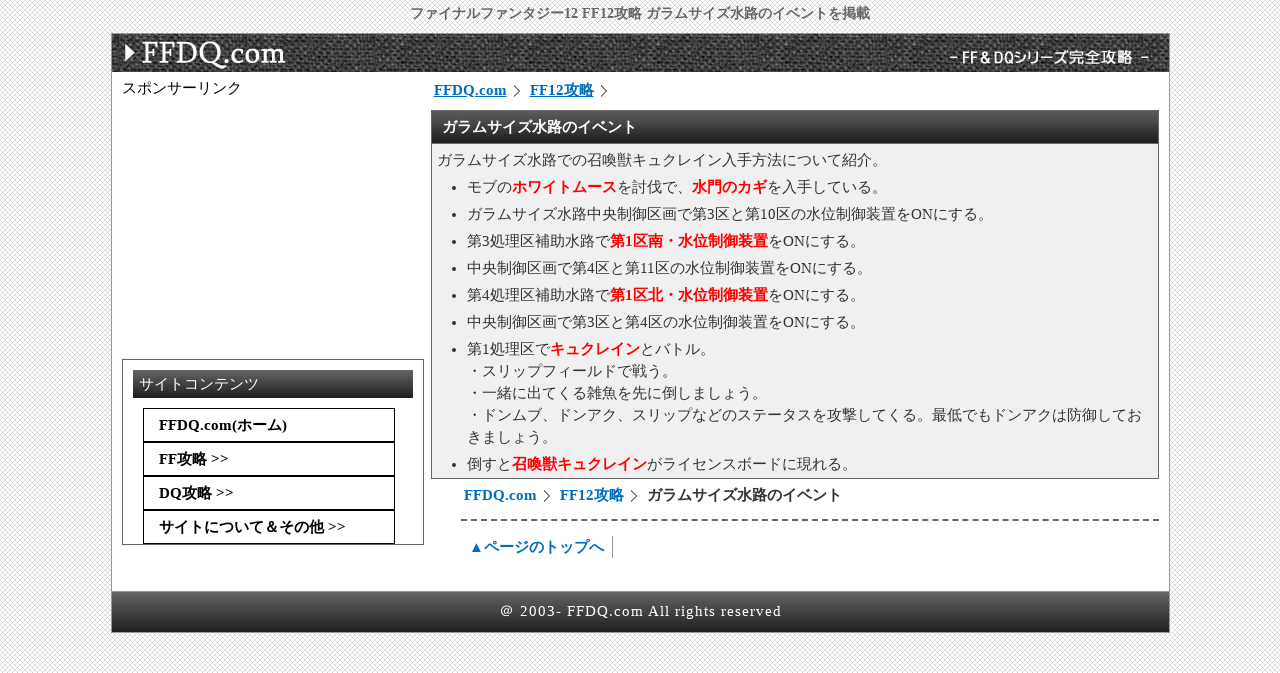

--- FILE ---
content_type: text/html
request_url: http://ffdq-kouryaku.com/ff12/event3.html
body_size: 3423
content:
<!DOCTYPE html PUBLIC "-//W3C//DTD XHTML 1.0 Transitional//EN" "http://www.w3.org/TR/xhtml1/DTD/xhtml1-transitional.dtd">
<html lang=ja><!-- InstanceBegin template="/Templates/ff12.dwt" codeOutsideHTMLIsLocked="false" -->
<head>
<meta http-equiv="Content-Type" content="text/html; charset=utf-8">

<meta name="keywords" content="FF12,ファイナルファンタジー12,攻略,ガラムサイズ水路のイベントガラムサイズ水路のイベント">
<meta name="description" content="FF12(ファイナルファンタジー12)を完全攻略。ガラムサイズ水路のイベントを掲載">
<!--HTMLアップロード時は上のCSS設定行を削除する-->
<link rel="STYLESHEET" type="text/css" href="">
<!-- InstanceParam name="Dept" type="number" value="99" -->
<!-- InstanceParam name="T_Amazon" type="number" value="1" -->
<!-- InstanceParam name="left_ad" type="boolean" value="false" -->
<!-- InstanceParam name="footlink" type="boolean" value="true" -->
<!-- InstanceParam name="pan" type="boolean" value="true" -->


<!--[if lt IE 9]>
<link rel="STYLESHEET" type="text/css" href="../common/soushoku.css">
<link rel="STYLESHEET" type="text/css" href="/common/soushoku.css">
<link rel="STYLESHEET" type="text/css" href="../common/pc.css">
<link rel="STYLESHEET" type="text/css" href="/common/pc.css">
<![endif]-->

<link rel="stylesheet" type="text/css" media="only screen and (max-device-width:480px)" href="../common/soushoku.css">
<link rel="stylesheet" type="text/css" media="only screen and (max-device-width:480px)" href="../common/mobile.css">

<link rel="stylesheet" type="text/css" media="screen and (min-device-width:481px)" href="../common/soushoku.css">
<link rel="stylesheet" type="text/css" media="screen and (min-device-width:481px)" href="../common/pc.css">

<meta name="viewport" content="width=device-width, user-scalable=yes, initial-scale=1, maximum-scale=1">

<script src="https://ajax.googleapis.com/ajax/libs/jquery/1.9.1/jquery.min.js"></script>


<script data-ad-client="ca-pub-1251180301597798" async src="https://pagead2.googlesyndication.com/pagead/js/adsbygoogle.js"></script>



<!--[if (gte IE 6)&(lte IE 8)]>
<script type="text/javascript" src="http://ffdq-kouryaku.com/common/selectivizr.js"></script>
<![endif]-->


<title>ガラムサイズ水路のイベント - FF12完全攻略 - FFDQ.com (ファイナルファンタジー12攻略)</title>
<!-- InstanceParam name="h2_option" type="number" value="1" -->





<!-- InstanceParam name="T_tango" type="text" value="ガラムサイズ水路のイベント" -->
<!-- InstanceParam name="T_Page" type="text" value="ガラムサイズ水路のイベント" -->
<!-- InstanceParam name="T_Sep" type="text" value=" - " -->





<!-- InstanceParam name="T_H2_hosoku" type="text" value="" -->

<!-- InstanceParam name="T_index_desc" type="text" value="" -->


<!-- InstanceBeginEditable name="head" --><!-- InstanceEndEditable -->



<script type="text/javascript">

	$(function($) {
	var tab = $('.hoge'),
    offset = tab.offset();

$(window).scroll(function () {
  if($(window).scrollTop() > offset.top) {
    tab.addClass('fixed');
  } else {
    tab.removeClass('fixed');
  }
});
});

</script>


<script type="text/javascript">

  var _gaq = _gaq || [];
  _gaq.push(['_setAccount', 'UA-25686622-4']);
  _gaq.push(['_trackPageview']);

  (function() {
    var ga = document.createElement('script'); ga.type = 'text/javascript'; ga.async = true;
    ga.src = ('https:' == document.location.protocol ? 'https://ssl' : 'http://www') + '.google-analytics.com/ga.js';
    var s = document.getElementsByTagName('script')[0]; s.parentNode.insertBefore(ga, s);
  })();

</script>


<script type="text/javascript" src="https://apis.google.com/js/plusone.js"></script>
</head>
<body>
  <h1><strong>ファイナルファンタジー12 FF12攻略 ガラムサイズ水路のイベントを掲載</strong></h1>
  <div id="container">

      <div id="container-in"> 
        <div id="wrapper-main">

<ul id="header_crumbs">
	<li><a href="http://ffdq-kouryaku.com/">FFDQ.com</a></li>
	<li><a href="http://ffdq-kouryaku.com/ff12/">FF12攻略</a></li>
</ul>

<div id="header_Ads_bigbanner">


<!-- InstanceBeginEditable name="Edit_wrapper-header" -->
<!-- InstanceEndEditable -->
<!-- InstanceBeginEditable name="Edit_wrapper-main" -->
<!-- InstanceEndEditable -->
</div>

          <div id="wrapper-main-in">

		  

<h2>ガラムサイズ水路のイベント</h2>






          
<!-- InstanceBeginEditable name="mainmore" -->

<table>
  <tr>
    <td> ガラムサイズ水路での召喚獣キュクレイン入手方法について紹介。
      <ul>
          <li>モブの<span class="red">ホワイトムース</span>を討伐で、<span class="red">水門のカギ</span>を入手している。</li>
        <li>ガラムサイズ水路中央制御区画で第3区と第10区の水位制御装置をONにする。</li>
        <li>第3処理区補助水路で<span class="red">第1区南・水位制御装置</span>をONにする。</li>
        <li>中央制御区画で第4区と第11区の水位制御装置をONにする。</li>
        <li>第4処理区補助水路で<span class="red">第1区北・水位制御装置</span>をONにする。</li>
        <li>中央制御区画で第3区と第4区の水位制御装置をONにする。</li>
        <li>第1処理区で<span class="red">キュクレイン</span>とバトル。<br>
          ・スリップフィールドで戦う。<br>
          ・一緒に出てくる雑魚を先に倒しましょう。<br>
          ・ドンムブ、ドンアク、スリップなどのステータスを攻撃してくる。最低でもドンアクは防御しておきましょう。</li>
        <li>倒すと<span class="red">召喚獣キュクレイン</span>がライセンスボードに現れる。</li>
      </ul></td>
  </tr>
</table><!-- InstanceEndEditable -->




		  








<!--tempE-->
		 
		 



<!-- iframeを挿入-->


<ul id="footer_crumbs">
	<li><a href="http://ffdq-kouryaku.com/">FFDQ.com</a></li>
	<li><a href="http://ffdq-kouryaku.com/ff12/">FF12攻略</a></li>
	<li>ガラムサイズ水路のイベント</li>
</ul>

           <ul id="footer_navi">
             <li><a href="#">▲ページのトップへ</a></li>
           </ul>



</div><!-- end of wrapper-main-in -->
</div><!-- end of wrapper-main -->

<div id="wrapper-sub">  


<div class="menu">
<p>サイトコンテンツ</p>
    <div id="menuwrapper">
        <ul>
            <li><a href="http://ffdq-kouryaku.com/">FFDQ.com(ホーム)</a></li>
            <li><a href="#">FF攻略 >></a>
                <ul>
          <li><a href="http://ffdq-kouryaku.com/ff1/">ファイナルファンタジー1</a></li>
          <li><a href="http://ffdq-kouryaku.com/ff2/">ファイナルファンタジー2</a></li>
          <li><a href="http://ffdq-kouryaku.com/ff3/">ファイナルファンタジー3</a></li>
          <li><a href="http://ffdq-kouryaku.com/ff4/">ファイナルファンタジー4</a></li>
          <li><a href="http://ffdq-kouryaku.com/ff5">ファイナルファンタジー5</a></li>
          <li><a href="http://ffdq-kouryaku.com/ff6">ファイナルファンタジー6</a></li>
          <li><a href="http://ffdq-kouryaku.com/ff7/">ファイナルファンタジー7</a></li>
          <li><a href="http://ffdq-kouryaku.com/ff8/">ファイナルファンタジー8</a></li>
          <li><a href="http://ffdq-kouryaku.com/ff9/">ファイナルファンタジー9</a></li>
          <li><a href="http://ffdq-kouryaku.com/ffx/">ファイナルファンタジー10</a></li>
          <li><a href="http://ffdq-kouryaku.com/ffx2/">ファイナルファンタジー10-2</a></li>
          <li><a href="http://ffdq-kouryaku.com/ff12/">ファイナルファンタジー12</a></li>
          <li><a href="http://ffdq-kouryaku.com/ff13/">ファイナルファンタジー13</a></li>
          <li><a href="http://ffdq-kouryaku.com/ccff7/">クライシスコア FF7</a></li>
                </ul>
            </li>
            <li><a href="#">DQ攻略 >></a>
                <ul>
          <li><a href="http://ffdq-kouryaku.com/dq1/">ドラゴンクエスト1 </a></li>
          <li><a href="http://ffdq-kouryaku.com/dq2/">ドラゴンクエスト2 </a></li>
          <li><a href="http://ffdq-kouryaku.com/dq3/">ドラゴンクエスト3 </a></li>
          <li><a href="http://ffdq-kouryaku.com/dq4/">ドラゴンクエスト4 </a></li>
          <li><a href="http://ffdq-kouryaku.com/dq5/">ドラゴンクエスト5 </a></li>
          <li><a href="http://ffdq-kouryaku.com/dq6/">ドラゴンクエスト6 </a></li>
          <li><a href="http://ffdq-kouryaku.com/dq7/">ドラゴンクエスト7 </a></li>
          <li><a href="http://ffdq-kouryaku.com/dq7_3ds/">ドラゴンクエスト7 (3DS版)</a></li>
          <li><a href="http://ffdq-kouryaku.com/dq8/">ドラゴンクエスト8</a></li>
          <li><a href="http://ffdq-kouryaku.com/dq9/">ドラゴンクエスト9</a></li>
          <li><a href="http://ffdq-kouryaku.com/dqmj2/">DQMJ2（ジョーカー2）</a></li>
                </ul>
            </li>
            
            <li><a href="#">サイトについて＆その他 >></a>
                <ul>
          <li><a href="http://ffdq-kouryaku.com/bin-about.html">当サイトについて</a></li>
          <li><a href="http://ffdq-kouryaku.com/bin-send.html">お問い合わせ ・ 情報提供</a></li>
                    <li><a href="#">リンク集 >></a>
                    
                        <ul>
                          <li><a href="http://ffdq-kouryaku.com/link1.html">FF＆DQ攻略系</a></li>
                          <li><a href="http://ffdq-kouryaku.com/link2.html">FF攻略系</a></li>
                          <li><a href="http://ffdq-kouryaku.com/link3.html">DQ攻略系</a></li>
                          <li><a href="http://ffdq-kouryaku.com/link4.html">FF＆ドラクエ以外</a></li>
                          <li><a href="http://ffdq-kouryaku.com/link5.html">コミュニティ・お絵かき系</a></li>
                          <li><a href="http://ffdq-kouryaku.com/link6.html">サーチエンジン</a></li>
                          <li><a href="http://ffdq-kouryaku.com/link7.html">その他</a></li>
                          
                          
                        </ul>
                
                    </li>
                    
                    <li><a href="#">イベント・素材 >></a>
                    
                        <ul>
          <li><a href="http://ffdq-kouryaku.com/picture.html">お絵かき蔵</a></li>
          <li><a href="http://ffdq-kouryaku.com/gallery1.html">FF素材館</a></li>
          <li><a href="http://ffdq-kouryaku.com/gallery2.html">DQ素材館</a></li>
                        </ul>
                
                    </li>

                </ul>
            </li>
            </ul>
    </div>


<div style="text-align:center">
<!-- shinobi ct2 -->
<!-- カウンター -->
<!-- /shinobi ct2 -->
</div>
 



</div>

	  
	  
      

</div><!-- end of wrapper-sub-->
</div><!-- end of container-in-->




<div id="ads-left-top">
スポンサーリンク
 
 <script type="text/javascript"><!--
    google_ad_client = "ca-pub-1251180301597798";
	width = document.documentElement.clientWidth;
    google_ad_slot = "9218596468";
    google_ad_width = 300;
    google_ad_height = 250;
<!-- FFDQ-Left-top -->
if(width<500){
<!-- FFDQ_header_sp -->
    google_ad_slot = "4648796061";
    google_ad_width = 320;
    google_ad_height = 100;
}
//-->
</script>
<script type="text/javascript"
src="//pagead2.googlesyndication.com/pagead/show_ads.js">
</script>
</div>






<div id="header_title">
  <a href="http://ffdq-kouryaku.com/ff12/">
    <div id="header_title_in_ffdq"></div>
  </a>
</div>





<!-- Adsense 自動広告-->
<script async src="//pagead2.googlesyndication.com/pagead/js/adsbygoogle.js"></script>
<script>
     (adsbygoogle = window.adsbygoogle || []).push({
          google_ad_client: "ca-pub-1251180301597798",
          enable_page_level_ads: true
     });
</script>




<div id="bodyfooter">

 
＠ 2003- FFDQ.com All rights reserved

</div><!-- end of bodyfooter-->

</div><!-- end of container -->


<br />
</body>
<!-- InstanceEnd --></html>


--- FILE ---
content_type: text/html; charset=utf-8
request_url: https://www.google.com/recaptcha/api2/aframe
body_size: 268
content:
<!DOCTYPE HTML><html><head><meta http-equiv="content-type" content="text/html; charset=UTF-8"></head><body><script nonce="WVRj6UejtyDBTeLXMhoJxA">/** Anti-fraud and anti-abuse applications only. See google.com/recaptcha */ try{var clients={'sodar':'https://pagead2.googlesyndication.com/pagead/sodar?'};window.addEventListener("message",function(a){try{if(a.source===window.parent){var b=JSON.parse(a.data);var c=clients[b['id']];if(c){var d=document.createElement('img');d.src=c+b['params']+'&rc='+(localStorage.getItem("rc::a")?sessionStorage.getItem("rc::b"):"");window.document.body.appendChild(d);sessionStorage.setItem("rc::e",parseInt(sessionStorage.getItem("rc::e")||0)+1);localStorage.setItem("rc::h",'1763505786246');}}}catch(b){}});window.parent.postMessage("_grecaptcha_ready", "*");}catch(b){}</script></body></html>

--- FILE ---
content_type: text/css
request_url: http://ffdq-kouryaku.com/common/soushoku.css
body_size: 3006
content:
//table.font13 tr tdを削除したり、下にもっていくとマージンがずれる
table.font13 tr td{
	font-size:13px;
}

* {	padding:0px;margin: 0px;}
body{font-size:15px;}


A:visited,
A:link {
	TEXT-DECORATION: underline;
	COLOR: #006ebf;
}
A:hover {
	COLOR: #0065ff;
}
td ol{
margin-top:10px;
margin-bottom:10px;
}
#wrapper-main-in ul li{
margin-top:5px;
}


#wrapper-main-in ul,
#wrapper-main-in ol{
	margin-left:30px;
}
#wrapper-main-in #oya{}

#wrapper-main-in a{
	font-weight:bold;
	TEXT-DECORATION: none;
}
div.index_box ol,
div.index_box ul{
	padding-top: 7px;
	padding-right: 5px;
	padding-bottom: 0px;
	padding-left: 0px;
	margin: 0px;

}

div.index_box ol li.mokuji,
div.index_box ul li.mokuji{
	font-size : 12px;
	color : #333333;
	margin:0px 0px 5px 0px;
	font-weight : bold;
	padding:3px 0px 3px 5px;
background: -webkit-gradient(linear, left top, left bottom, color-stop(0.00, #e9e9e9), color-stop(1.00, #ababab));
background: -webkit-linear-gradient(#e9e9e9, #ababab);
background: -moz-linear-gradient(#e9e9e9, #ababab);
background: -o-linear-gradient(#e9e9e9, #ababab);
background: -ms-linear-gradient(#e9e9e9, #ababab);
background: linear-gradient(#e9e9e9, #ababab);
filter: progid:DXImageTransform.Microsoft.gradient(GradientType=0,startColorstr='#e9e9e9', endColorstr='#ababab');
-ms-filter: "progid:DXImageTransform.Microsoft.gradient(GradientType=0,startColorstr='#e9e9e9', endColorstr='#ababab')";
	list-style:none;
}
div.index_box ul li{
	margin-left: 20px;
	list-style-image: url(http://ffdq-kouryaku.com/common/img/li1.gif);
	list-style-type: square;
}

div.index_box ul li a{
	zoom: 1;
	display:block;
}
div.index_box ul li a:hover{
	background-color:#dcf0ff;
	display:block;
}

div.index_box ol{
	margin-left:10px;
	color:#666666;
	list-style:none;
}
div.index_box ol li.yokotitle{
	margin-left: 10px;
	list-style-image: url(http://ffdq-kouryaku.com/common/img/li1.gif);
	list-style-type: square;
	font-weight:bold;
}
div.index_box ol li.yokolist{
	list-style:none;
	float:left;
	margin-right:5px;
	padding-right:5px;
	border-right:1px solid #999999;
}


#wrapper-main-in .ads_footer_bordertop{
	float:left;
	padding-top: 5px;
	margin-top: 25px;
	margin-bottom: 20px;
	margin-left: 7px;
	border-top-style: dashed;
	border-top-width: 1px;
	margin:right:10px;
}
#wrapper-main ul#header_crumbs,
#wrapper-main-in ul#footer_crumbs {
	margin-bottom:5px;
	height:1.7em;
	overflow:hidden;
}
#wrapper-main ul#header_crumbs li,
#wrapper-main-in ul#footer_crumbs li {
	float:left;
	color:#333333;
	font-weight:bold;
	list-style:none;
	padding-left:0.2em;
	
}
#wrapper-main ul#header_crumbs li a,
#wrapper-main-in ul#footer_crumbs li a {
	padding:0 20px 0 0;
	background:url(http://ffdq-kouryaku.com/common/img/sozai/yajirusi.png) no-repeat right center;
}


#header_title{
	position: absolute;
	top:0px;
	width: 100%;
	height: 40px;
}

#header_title #header_title_in_ffdq{
	width: 100%;
	background-image: url(http://ffdq-kouryaku.com/common/img/title/ffdq.jpg);
	height: 40px;
	background-repeat: no-repeat;
	text-align: right;
}
#header_title #header_title_in_pokemon{
	width: 100%;
	background-image: url(http://www.pokemon-style.com/img/title/pokemon.gif);
	height: 40px;
	background-repeat: no-repeat;
	text-align: right;
}


/************* 譁・ｭ苓｣・｣ｾ ****************/

/* ================================================================ 
 Start of ポップアップメニュー 
蝙ら峩繝輔Λ繧､繧｢繧ｦ繝・CSS3蝙・
窶ｻDOCTIPE繧湛HTML縺ｫ縺励↑縺・→IE縺ｧ蜍輔°縺ｪ縺・http://www.webkeet.com/webtutorials/tabid/78/id/6/how-to-create-vertical-fly-out-menu-in-css.aspx
=================================================================== */

	

/* We remove the margin, padding, and list style of UL and LI components  */
div#menuwrapper{
	margin-left:20px;
	}
#menuwrapper ul, #menuwrapper ul li{
    margin:0;
    padding:0;
    list-style:none;
}

/* We apply background color and border bottom white and width to 150px  */
#menuwrapper ul li{
    background-color:#FFFFFF;
    border:solid 1px #000000;
    width:250px;
}

/* We apply the background hover color when user hover the mouse over of the li component  */
#menuwrapper ul li:hover{
    background-color:#f0f0f0;
    position:relative;
}

/* We apply the link style  */
#menuwrapper ul li a{
	font-weight:bold;
    padding:5px 15px;
    color:#000000;
    display:inline-block;
    text-decoration:none;
}

/**** SECOND LEVEL MENU *** */
/* We make the position to absolute for flyout menu and hidden the ul until the user hover the parent li item  */
#menuwrapper ul li ul{
    position:absolute;
    display:none;
}

/* When user has hovered the li item, we show the ul list by applying display:block, note: 150px is the individual menu width.   */
#menuwrapper ul li:hover ul{
    left:250px;
    top:0px;
    display:block;
}

/* we apply different background color to 2nd level menu items */
#menuwrapper ul li ul li{
    background-color:#f0f0f0;
}

/* We change the background color for the level 2 submenu when hovering the menu  */
#menuwrapper ul li:hover ul li:hover{
    background-color:#dcdcdc;
}

/* We style the color of level 2 links  */
#menuwrapper ul li ul li a{
    color:#454444;
    display:inline-block;
    width:220px;
}

/**** THIRD LEVEL MENU *** */
/* We need to hide the 3rd menu, when hovering the first level menu  */
#menuwrapper ul li:hover ul li ul{
    position:absolute;
    display:none;
}

/* We show the third level menu only when they hover the second level menu parent  */
#menuwrapper ul li:hover ul li:hover ul{
    display:block;
    left:250px;
    top:0;
}

/* We change the background color for the level 3 submenu */
#menuwrapper ul li:hover ul li:hover ul li{
    background:#dcdcdc;
}

/* We change the background color for the level 3 submenu when hovering the menu  */
#menuwrapper ul li:hover ul li:hover ul li:hover{
    background:#c8c8c8;
}

/* We change the level 3 link color  */
#menuwrapper ul li:hover ul li:hover ul li a{
    color:#000000;
}

/* end of ポップアップメニュー  */


#wrapper-main-in h2{
margin:0px;
	font-size:15px;
	background-color:#454545;
	background-image: url(http://www.pokemon-style.com/img/sozai/h2.jpg);
	background-repeat: repeat;
	color:#FFFFFF;
	padding:5px;
	padding-left:10px;
	border-left:1px solid #666666;
	border-top:1px solid #666666;
	border-right:1px solid #666666;
}

#wrapper-main-in h6{	//メニュー青
	height:16px;
	font-size:15px;
	padding:5px 0px 5px 10px;
	margin-bottom:5px;
	color : #ffffff;
	background: -webkit-gradient(linear, left top, left bottom, color-stop(0.00, #0e3e8d), color-stop(1.00, #09123c));
	background: -webkit-linear-gradient(#0e3e8d, #09123c);
	background: -moz-linear-gradient(#0e3e8d, #09123c);
	background: -o-linear-gradient(#0e3e8d, #09123c);
	background: -ms-linear-gradient(#0e3e8d, #09123c);
	background: linear-gradient(#0e3e8d, #09123c);
filter: progid:DXImageTransform.Microsoft.gradient(GradientType=0,startColorstr='#0e3e8d', endColorstr='#09123c');
-ms-filter: "progid:DXImageTransform.Microsoft.gradient(GradientType=0,startColorstr='#0e3e8d', endColorstr='#09123c')";

}

#wrapper-main-in h3{
	font-size:120%;
	margin:15px 0px 5px 0px;
	padding:3px 0px 5px 8px;
	border-left:5px solid #666666;
	border-bottom:1px solid #666666;
	width:95%;
}
#wrapper-main-in h4{
	font-size:120%;
	background-color:#e6e6e6;
	margin:15px 0px 5px 0px;
	padding:3px 0px 5px 8px;
	width:95%;
}

#wrapper-main-in h5{
	font-size:16px;
	color:#b22222;
	padding:5px 0px 5px 10px;
	font-weight:bold;
	margin-top: 5px;
}

/* 讓ｪ荳ｦ縺ｳ繝ｪ繧ｹ繝・*/
ul.yokonarabi{

}
ul.yokonarabi li{
	float:left;
	border-left:1px;
	border-right:1px solid #999999;
	padding:0px 5px 0px 0px;
	display:block;
	margin-left:10px;

}
ul.yokonarabi li:last-child{
	float:left;
	display:block;
	border-right:0px;
	margin-left:10px;
	border-left:1px;
}




textarea { margin: 5px 0px; padding: 5px; background-color: #f0ffff; border: 1px solid rgb(32, 178, 170); font-size: 14px; overflow: hidden; }


/****************************************/

table{
  background-color:#ffffff;
  border: 1px solid #666666;
  border-collapse: collapse;
  max-width:100%;
}



table tr:nth-child(odd) {
  color:#333333;
  background-color: #f0f0f0;
}

table th{
  color: #333333;
  border: 1px solid #666666;
  padding: 5px;
  background-color: #c8c8c8;
}
table td {
  border: 1px solid #666666;
  padding: 5px 3px 3px 5px;
}

tr.green{
  background-color:#f0fff0;
}


td.box_mojiusui{
	color : #dcdcdc;
	background-color : #fafafa;
	border-top : 1px solid #666666;
	border-bottom : 1px solid #666666;
	border-left : 1px solid #666666;
	border-right : 1px solid #666666;
	padding : 0px 4px 0px 4px;
}

td.boxcolor_red{
	color:#333333;
	background-color:#ffcccc;
	border:1px solid #990000;
	}
td.boxcolor_blue{
	color:#333333;
	background-color:#ccffff;
	border:1px solid #990000;
}

td.boxcolor_green{
	color:#333333;
	background-color:#ccffcc;
	border:1px solid #990000;
	}
td.boxcolor_yellow{
	color:#333333;
	background-color:#ffffcc;
	border:1px solid #990000;
	}

/*****************************************************************************************/




.orange{color:#d2691e;font-weight:bold;}
.red {color:red;	font-weight:bold;}
.green {color:#2e8b57;font-weight:bold;}
.blue{	color:#0000d4;}


/*テーブルのソートjquaryの部分*/
  th[data-sort]{
    cursor:pointer;
}

.none{
	display: none;
}

/* For modern browsers */
.clearfix:before,
.clearfix:after {
    content:"";
    display:table;
}
 
.clearfix:after {
    clear:both;
}
 
/* For IE 6/7 (trigger hasLayout) */
.clearfix {
	overflow: hidden; /*dreamweaver表示用*/
    zoom:1;
}

div.index_kouryaku{
 width: 186px; margin: 0px; padding: 0px; float: left; 
}

div.index_kouryaku p{
font-weight:bold;
color:#000000;
	
}

blockquote{
	border:1px solid #999999;
	margin-top:5px;
	margin-bottom:20px;
	padding:5px;
}

--- FILE ---
content_type: text/css
request_url: http://ffdq-kouryaku.com/common/pc.css
body_size: 1672
content:
/*	margin:10px;/*上下左右*/	*/
/*	margin:10px 20px;/*上下、左右*/	*/
/*	margin:10px 20px 30px;/*上、左右、下*/	*/
/****************************************************************/
*{ margin: 0; padding: 0 }
BODY {	
	text-align: center;
	background-image: url(http://ffdq-kouryaku.com/common/img/sozai/slash03_white.gif);
	background-repeat: repeat;
}
body h1{
	width: 1054px;
	padding-top: 5px;
	padding-right: 10px;
	padding-bottom: 5px;
	padding-left: 10px;
	margin: 0px auto 5px;
	font-size:14px;
	font-weight: lighter;
	color: #666666;
	display: block;
	text-align: center;

}
/*************************************************************/
body #container{
	position:relative;
	width: 1057px;
	margin-right: auto;
	margin-left: auto;
	border: 1px solid #999999;
	text-align: left;
	background-color: #FFFFFF;
}

#container #container-in{
	position: relative;
	width: 100%;
	margin-top:35px;
	background-color: #FFFFFF;
	padding-top: 10px;
}
#container #bodyfooter{
	height: 20px;
	width: 100%;
	margin-top: 12px;
	padding:10px 0px; /*上下 左右*/
	border-top-color: #999999;
	border-top-style: solid;
	border-top-width: 1px;
	color: #FFFFFF;
	letter-spacing: 1px;
	text-align: center;
	clear:both;
background: -webkit-gradient(linear, left top, left bottom, color-stop(0.00, #656565), color-stop(1.00, #1f1f1f));
background: -webkit-linear-gradient(#656565, #1f1f1f);
background: -moz-linear-gradient(#656565, #1f1f1f);
background: -o-linear-gradient(#656565, #1f1f1f);
background: -ms-linear-gradient(#656565, #1f1f1f);
background: linear-gradient(#656565, #1f1f1f);

}

/******** indexTOP用 *********/
#t_left {
	float: left;
	height: 280px;
	margin-top: 18px;
	margin-left: 60px;
}
#t_left:after {
    content: "";
    clear: both;
    height: 0;
    display: block;
    visibility: hidden;
}

#t_right {
	float: left;
	height: 280px;
	width: 300px;
	margin-top: 18px;
}
/***************************/

#wrapper-main {
	float: right;
	width: 728px;
	padding-right: 0px;
	padding-bottom: 10px;
	margin-top: 0px;
	margin-right: 10px;
	margin-left: 0px;
	color: #333333;
	line-height: 150%;
	background-color: #FFFFFF;
	position: relative;
}
#wrapper-sub {
	float: left;
	width: 300px;
	margin-top: 280px;
	margin-bottom: 18px;
	margin-left: 10px;
	line-height: 150%;
	background-color: #FFFFFF;
}


#wrapper-sub div.menu{
	width:300px;
	border: 1px solid #666666;
}
#wrapper-sub div.menu p{
	margin:10px;
    padding:3px 0px 3px 6px;
	color:#ffffff;
background: -webkit-gradient(linear, left top, left bottom, color-stop(0.00, #656565), color-stop(1.00, #1f1f1f));
background: -webkit-linear-gradient(#656565, #1f1f1f);
background: -moz-linear-gradient(#656565, #1f1f1f);
background: -o-linear-gradient(#656565, #1f1f1f);
background: -ms-linear-gradient(#656565, #1f1f1f);
background: linear-gradient(#656565, #1f1f1f);
filter: progid:DXImageTransform.Microsoft.gradient(GradientType=0,startColorstr='#656565', endColorstr='#1f1f1f');
-ms-filter: "progid:DXImageTransform.Microsoft.gradient(GradientType=0,startColorstr='#656565', endColorstr='#1f1f1f')";
}


.footer_ads{
	text-align:center;
	margin-top:10px
}

#container #ads-left-top{
	position:absolute;
	top:45px;
	left:10px;
	height:250px;
	width:300px;
	z-index:1;
}


/* --------- indexメニュー -----------*/
#wrapper-main-in #oya .index_box{
	float: left;
	width: 336px;
	margin-right: 0px;
}

.wrapper-main-in .ads_index{
	margin-top:10px;
}
.ads_index_in{
	width:334px;
	float:left;
	margin-right:10px;
}


.ads_footer{
	margin-top: 15px;
	margin-bottom: 5px;
}
.ads_footer_in_left{
	float:left;
	margin-left: 3px;
	margin-right:10px;
}
.ads_footer_in_right{
	float:left;
	margin-left: 3px;
	margin-right:10px;
}



/************************* フッターナビゲーション *****************************/


ul#footer_navi{
	clear: both;
	margin-top:15px;
	padding-top:10px;
	margin-bottom: 50px;
	border-top-width: 2px;
	border-top-style: dashed;
	border-top-color: #666666;
}

ul#footer_navi li{
	float: left;
	border-right-width: 1px;
	border-right-style: solid;
	border-right-color: #999999;
	padding-right: 8px;
	padding-left: 8px;
	list-style-type: none;
}
/*************************** *****************/
.amazon_widget_root{
	display:none;
}

div.zukanbin{
	margin-top:10px;
	font-size: 14px;
	margin-bottom:10px;
}
div.zukanbin ul{
	float:left;
	margin-bottom:10px;
	width:150px;
	margin-left:10px;

}
div.zukanbin ul li {
	display:block;
	font-size:15px;
	list-style:none;
	line-height:130%;
	height:20px;
	overflow:hidden;
}



#nav {
  position: relative;
  width: 300px;
  height: 300px;    /* デモ用 */
  background: #f5f5f5; /* 同上 */
}

.fixed {
  position: fixed;
  top: 20px;
}


.hoge{
margin-left:25px;
margin-top:10px;
}

#search-box{
	z-index:1;
	position: absolute;
	right:0px;
	top: 0px;
	width: 220px;
	padding-top: 10px;
	padding-bottom: 10px;
	height: 30px;
}
#search-box input#search-text {
float:left;
margin: 0px;
padding:0;
border:0;
width: 170px;
height: 20px;
}
#search-box input#search-go {
float: right;
margin: 0px;
}
.twitter_rank_side_root,
.twitter_rank_root,
.entry_bottom{
	display:none;
}
.basehtml_rss{	/* 実際に表示する横幅の枠の大きさ　Pickup */
display:none;
}
.basehtml_rss_in{
}




.style,
#style_pr,
.basehtml_rss{
display:none;
}

img a {
border:0px;
}


.amazonlink{
	display:none;
}



--- FILE ---
content_type: text/css
request_url: http://ffdq-kouryaku.com/common/mobile.css
body_size: 948
content:
/****************************************************************/

body h1{
	display:none;
}

body #container{
	position:relative;
	max-width:100%;
}

#container-in{
}

#container #bodyfooter{
display:none;
}

#wrapper-main {
	max-width:100%;
	color: #333333;
	margin-top:40px;
	position: absolute;
}
#wrapper-sub {
	display: none;
}


#container #ads-left-top{
	position:absolute;
	top:70px;
	left:0px;
	height:50px;
	z-index:1;
	text-align:center;
}


/* --------- メイン文章 -----------*/
#wrapper-main-in{	/* 位置調整 */
	margin-top:130px;
}


.ads_index{
display:none;
}
.ads_index_in{
	float:left;
	margin-right:10px;
}

.footer_ads{
	text-align:center;
	margin-top:10px
}


.ads_footer{
	margin-top: 5px;
	text-align:center;
}
.ads_footer_in_left{
}

.ads_footer_in_right{
display:none;
}

table{
	max-width:100%;
	}


table.tablebox{
	max-width:100%;
	font-family : Tahoma;
	font-size : 12px;
	color : #FFFFFF;
	background-color : #666666;
	padding : 2px 5px 2px 5px:
	empty-cells : show;
 	padding-top: 6px;
	}


#header_title{
	position: absolute;
	top:0px;
	max-width:100%;
	min-width:336px;
	height: 40px;
	}


#header_title #header_title_in{
	max-width:100%;
	min-width:336px;
	background-image: url(http://ffdq-kouryaku.com/common/img/title/ffdq.jpg);
	height: 40px;
	background-repeat: no-repeat;
	}

/************************* フッターナビゲーション *****************************/


ul#footer_navi{
	display:none;
}

ul#footer_navi li{
	float: left;
	border-right-width: 1px;
	border-right-style: solid;
	border-right-color: #999999;
	margin: 0px;
	padding-right: 8px;
	padding-left: 8px;
	list-style-type: none;
}
/*************************** *****************/


.amazon_widget_root{display:none;}


.amazonlink{
	text-align:center;
}

.basehtml_rss{	/* 実際に表示する横幅の枠の大きさ　Pickup */
text-align:center;
border-bottom:1px;
padding-bottom:5px;
margin-bottom:5px;
}
.basehtml_rss_in{
/*
	background-color:#FFFFFF;
	margin-top:-1400px;
	margin-left:-0px;
*/
}

.basehtml_rss2{	/* 実際に表示する横幅の枠の大きさ　Pickup */
text-align:center;
}
.basehtml_rss2_in{
/*
	background-color:#FFFFFF;
	margin-top:-1400px;
*/
	margin-left:-10px;
}

.style{
	background-color:#f0ffff;
	font-size:18px;
	padding:5px;
}


#style_pr{
	position: absolute;
	top:85px;
	font-size:14px;
	padding:5px;
}
.index_box{
	margin-left:-30px;
}
.orange{
	text-align:left;
	color:#ffa500;
}
